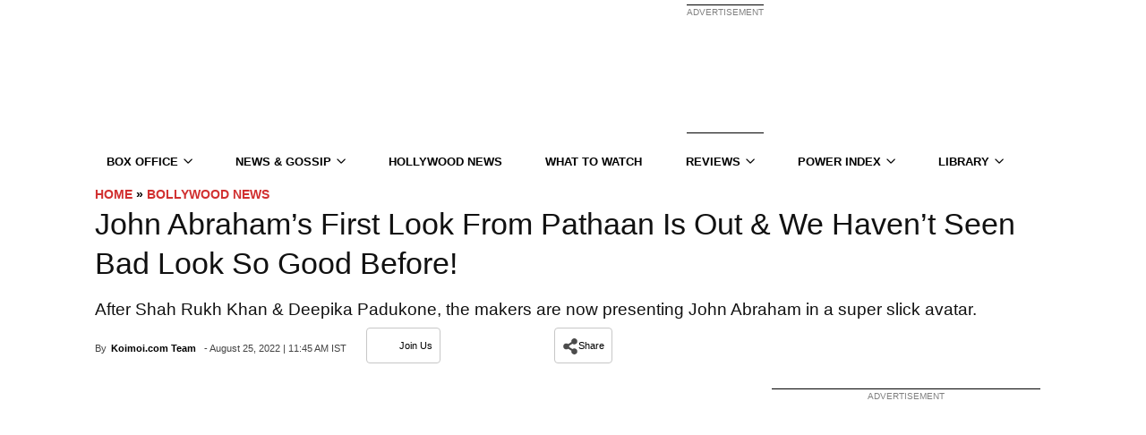

--- FILE ---
content_type: application/javascript; charset=utf-8
request_url: https://fundingchoicesmessages.google.com/f/AGSKWxU44zH8DaJcepghRNq_3A6KPuVJn3_uJaIQNPzsTTu33DxVYBsopYIHDnuaPGiIB6dML0Y_tnnr-YpSppKN_SVYGCalz2s_80k9nci0h-TJsLYhvJVbYrBfiPez1NQmRFI5ro4upg7v3icmJklve04P4zQBZmrFngW9OUbfQJFo3j7apCu6xlHrKkdx/_/ad.php3?/adboxbk./imlive300_/190x600.-adverts.libs.
body_size: -1284
content:
window['5818f3b2-24a1-4c0a-9d79-6a40e756ab0a'] = true;

--- FILE ---
content_type: text/plain;charset=UTF-8
request_url: https://c.pub.network/v2/c
body_size: -112
content:
83e0dea9-cd7d-4ae2-b195-116c99e79c90

--- FILE ---
content_type: text/plain;charset=UTF-8
request_url: https://c.pub.network/v2/c
body_size: -260
content:
c8a9bc8f-e3d2-4bcc-9329-57d2b3b46060